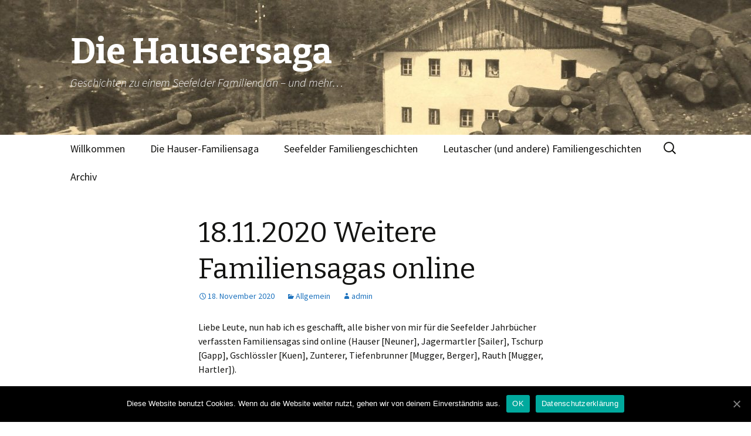

--- FILE ---
content_type: text/html; charset=UTF-8
request_url: http://www.hausersaga.at/18-11-2020-weitere-familiensagas-online/
body_size: 8924
content:
<!DOCTYPE html>
<!--[if IE 7]>
<html class="ie ie7" lang="de-DE">
<![endif]-->
<!--[if IE 8]>
<html class="ie ie8" lang="de-DE">
<![endif]-->
<!--[if !(IE 7) & !(IE 8)]><!-->
<html lang="de-DE">
<!--<![endif]-->
<head>
	<meta charset="UTF-8">
	<meta name="viewport" content="width=device-width">
	<title>18.11.2020 Weitere Familiensagas online | Die Hausersaga</title>
	<link rel="profile" href="http://gmpg.org/xfn/11">
	<link rel="pingback" href="http://www.hausersaga.at/xmlrpc.php">
	<!--[if lt IE 9]>
	<script src="http://www.hausersaga.at/wp-content/themes/twentythirteen/js/html5.js"></script>
	<![endif]-->
	<link rel='dns-prefetch' href='//fonts.googleapis.com' />
<link rel='dns-prefetch' href='//s.w.org' />
<link href='https://fonts.gstatic.com' crossorigin rel='preconnect' />
<link rel="alternate" type="application/rss+xml" title="Die Hausersaga &raquo; Feed" href="http://www.hausersaga.at/feed/" />
<link rel="alternate" type="application/rss+xml" title="Die Hausersaga &raquo; Kommentar-Feed" href="http://www.hausersaga.at/comments/feed/" />
<link rel="alternate" type="application/rss+xml" title="Die Hausersaga &raquo; 18.11.2020 Weitere Familiensagas online Kommentar-Feed" href="http://www.hausersaga.at/18-11-2020-weitere-familiensagas-online/feed/" />
<!-- This site uses the Google Analytics by MonsterInsights plugin v7.12.3 - Using Analytics tracking - https://www.monsterinsights.com/ -->
<script type="text/javascript" data-cfasync="false">
    (window.gaDevIds=window.gaDevIds||[]).push("dZGIzZG");
	var mi_version         = '7.12.3';
	var mi_track_user      = true;
	var mi_no_track_reason = '';
	
	var disableStr = 'ga-disable-UA-109563385-1';

	/* Function to detect opted out users */
	function __gaTrackerIsOptedOut() {
		return document.cookie.indexOf(disableStr + '=true') > -1;
	}

	/* Disable tracking if the opt-out cookie exists. */
	if ( __gaTrackerIsOptedOut() ) {
		window[disableStr] = true;
	}

	/* Opt-out function */
	function __gaTrackerOptout() {
	  document.cookie = disableStr + '=true; expires=Thu, 31 Dec 2099 23:59:59 UTC; path=/';
	  window[disableStr] = true;
	}

	if ( 'undefined' === typeof gaOptout ) {
		function gaOptout() {
			__gaTrackerOptout();
		}
	}
	
	if ( mi_track_user ) {
		(function(i,s,o,g,r,a,m){i['GoogleAnalyticsObject']=r;i[r]=i[r]||function(){
			(i[r].q=i[r].q||[]).push(arguments)},i[r].l=1*new Date();a=s.createElement(o),
			m=s.getElementsByTagName(o)[0];a.async=1;a.src=g;m.parentNode.insertBefore(a,m)
		})(window,document,'script','//www.google-analytics.com/analytics.js','__gaTracker');

		__gaTracker('create', 'UA-109563385-1', 'auto');
		__gaTracker('set', 'forceSSL', true);
		__gaTracker('require', 'displayfeatures');
		__gaTracker('send','pageview');
	} else {
		console.log( "" );
		(function() {
			/* https://developers.google.com/analytics/devguides/collection/analyticsjs/ */
			var noopfn = function() {
				return null;
			};
			var noopnullfn = function() {
				return null;
			};
			var Tracker = function() {
				return null;
			};
			var p = Tracker.prototype;
			p.get = noopfn;
			p.set = noopfn;
			p.send = noopfn;
			var __gaTracker = function() {
				var len = arguments.length;
				if ( len === 0 ) {
					return;
				}
				var f = arguments[len-1];
				if ( typeof f !== 'object' || f === null || typeof f.hitCallback !== 'function' ) {
					console.log( 'Not running function __gaTracker(' + arguments[0] + " ....) because you are not being tracked. " + mi_no_track_reason );
					return;
				}
				try {
					f.hitCallback();
				} catch (ex) {

				}
			};
			__gaTracker.create = function() {
				return new Tracker();
			};
			__gaTracker.getByName = noopnullfn;
			__gaTracker.getAll = function() {
				return [];
			};
			__gaTracker.remove = noopfn;
			window['__gaTracker'] = __gaTracker;
					})();
		}
</script>
<!-- / Google Analytics by MonsterInsights -->
		<script type="text/javascript">
			window._wpemojiSettings = {"baseUrl":"https:\/\/s.w.org\/images\/core\/emoji\/11.2.0\/72x72\/","ext":".png","svgUrl":"https:\/\/s.w.org\/images\/core\/emoji\/11.2.0\/svg\/","svgExt":".svg","source":{"concatemoji":"http:\/\/www.hausersaga.at\/wp-includes\/js\/wp-emoji-release.min.js?ver=5.1.16"}};
			!function(e,a,t){var n,r,o,i=a.createElement("canvas"),p=i.getContext&&i.getContext("2d");function s(e,t){var a=String.fromCharCode;p.clearRect(0,0,i.width,i.height),p.fillText(a.apply(this,e),0,0);e=i.toDataURL();return p.clearRect(0,0,i.width,i.height),p.fillText(a.apply(this,t),0,0),e===i.toDataURL()}function c(e){var t=a.createElement("script");t.src=e,t.defer=t.type="text/javascript",a.getElementsByTagName("head")[0].appendChild(t)}for(o=Array("flag","emoji"),t.supports={everything:!0,everythingExceptFlag:!0},r=0;r<o.length;r++)t.supports[o[r]]=function(e){if(!p||!p.fillText)return!1;switch(p.textBaseline="top",p.font="600 32px Arial",e){case"flag":return s([55356,56826,55356,56819],[55356,56826,8203,55356,56819])?!1:!s([55356,57332,56128,56423,56128,56418,56128,56421,56128,56430,56128,56423,56128,56447],[55356,57332,8203,56128,56423,8203,56128,56418,8203,56128,56421,8203,56128,56430,8203,56128,56423,8203,56128,56447]);case"emoji":return!s([55358,56760,9792,65039],[55358,56760,8203,9792,65039])}return!1}(o[r]),t.supports.everything=t.supports.everything&&t.supports[o[r]],"flag"!==o[r]&&(t.supports.everythingExceptFlag=t.supports.everythingExceptFlag&&t.supports[o[r]]);t.supports.everythingExceptFlag=t.supports.everythingExceptFlag&&!t.supports.flag,t.DOMReady=!1,t.readyCallback=function(){t.DOMReady=!0},t.supports.everything||(n=function(){t.readyCallback()},a.addEventListener?(a.addEventListener("DOMContentLoaded",n,!1),e.addEventListener("load",n,!1)):(e.attachEvent("onload",n),a.attachEvent("onreadystatechange",function(){"complete"===a.readyState&&t.readyCallback()})),(n=t.source||{}).concatemoji?c(n.concatemoji):n.wpemoji&&n.twemoji&&(c(n.twemoji),c(n.wpemoji)))}(window,document,window._wpemojiSettings);
		</script>
		<style type="text/css">
img.wp-smiley,
img.emoji {
	display: inline !important;
	border: none !important;
	box-shadow: none !important;
	height: 1em !important;
	width: 1em !important;
	margin: 0 .07em !important;
	vertical-align: -0.1em !important;
	background: none !important;
	padding: 0 !important;
}
</style>
	<link rel='stylesheet' id='ft-style-css'  href='http://www.hausersaga.at/wp-content/plugins/wp-family-tree/styles.css?ver=5.1.16' type='text/css' media='all' />
<link rel='stylesheet' id='wp-block-library-css'  href='http://www.hausersaga.at/wp-includes/css/dist/block-library/style.min.css?ver=5.1.16' type='text/css' media='all' />
<link rel='stylesheet' id='cookie-notice-front-css'  href='http://www.hausersaga.at/wp-content/plugins/cookie-notice/css/front.min.css?ver=5.1.16' type='text/css' media='all' />
<link rel='stylesheet' id='default-icon-styles-css'  href='http://www.hausersaga.at/wp-content/plugins/svg-vector-icon-plugin/public/../admin/css/wordpress-svg-icon-plugin-style.min.css?ver=5.1.16' type='text/css' media='all' />
<link rel='stylesheet' id='toc-screen-css'  href='http://www.hausersaga.at/wp-content/plugins/table-of-contents-plus/screen.min.css?ver=2002' type='text/css' media='all' />
<link rel='stylesheet' id='twentythirteen-fonts-css'  href='https://fonts.googleapis.com/css?family=Source+Sans+Pro%3A300%2C400%2C700%2C300italic%2C400italic%2C700italic%7CBitter%3A400%2C700&#038;subset=latin%2Clatin-ext' type='text/css' media='all' />
<link rel='stylesheet' id='genericons-css'  href='http://www.hausersaga.at/wp-content/themes/twentythirteen/genericons/genericons.css?ver=3.03' type='text/css' media='all' />
<link rel='stylesheet' id='twentythirteen-style-css'  href='http://www.hausersaga.at/wp-content/themes/twentythirteen/style.css?ver=2013-07-18' type='text/css' media='all' />
<!--[if lt IE 9]>
<link rel='stylesheet' id='twentythirteen-ie-css'  href='http://www.hausersaga.at/wp-content/themes/twentythirteen/css/ie.css?ver=2013-07-18' type='text/css' media='all' />
<![endif]-->
<link rel='stylesheet' id='material-design-icon-styles-css'  href='http://www.hausersaga.at/wp-content/plugins/material-design-icons/bower_components/mdi/css/materialdesignicons.min.css?ver=0.0.5' type='text/css' media='all' />
<link rel='stylesheet' id='material-design-icon-styles-admin-css'  href='http://www.hausersaga.at/wp-content/plugins/material-design-icons/css/admin-styles.css?ver=0.0.5' type='text/css' media='all' />
<link rel='stylesheet' id='material-design-icon-styles-size-css'  href='http://www.hausersaga.at/wp-content/plugins/material-design-icons/css/size-styles.css?ver=0.0.5' type='text/css' media='all' />
<link rel='stylesheet' id='fancybox-css'  href='http://www.hausersaga.at/wp-content/plugins/easy-fancybox/css/jquery.fancybox.min.css?ver=1.3.24' type='text/css' media='screen' />
<link rel='stylesheet' id='sccss_style-css'  href='http://www.hausersaga.at?sccss=1&#038;ver=5.1.16' type='text/css' media='all' />
<script type='text/javascript' src='http://www.hausersaga.at/wp-includes/js/jquery/jquery.js?ver=1.12.4'></script>
<script type='text/javascript' src='http://www.hausersaga.at/wp-includes/js/jquery/jquery-migrate.min.js?ver=1.4.1'></script>
<script type='text/javascript' src='http://www.hausersaga.at/wp-content/plugins/wp-family-tree/raphael.js?ver=5.1.16'></script>
<script type='text/javascript' src='http://www.hausersaga.at/wp-content/plugins/wp-family-tree/familytree.js?ver=5.1.16'></script>
<script type='text/javascript' src='http://www.hausersaga.at/wp-content/plugins/wp-family-tree/dragobject.js?ver=5.1.16'></script>
<script type='text/javascript' src='http://www.hausersaga.at/wp-content/plugins/wp-family-tree/onload.js?ver=5.1.16'></script>
<script type='text/javascript'>
/* <![CDATA[ */
var monsterinsights_frontend = {"js_events_tracking":"true","download_extensions":"doc,pdf,ppt,zip,xls,docx,pptx,xlsx","inbound_paths":"[]","home_url":"http:\/\/www.hausersaga.at","hash_tracking":"false"};
/* ]]> */
</script>
<script type='text/javascript' src='http://www.hausersaga.at/wp-content/plugins/google-analytics-for-wordpress/assets/js/frontend.min.js?ver=7.12.3'></script>
<script type='text/javascript'>
/* <![CDATA[ */
var cnArgs = {"ajaxUrl":"http:\/\/www.hausersaga.at\/wp-admin\/admin-ajax.php","nonce":"394fdefd79","hideEffect":"fade","position":"bottom","onScroll":"0","onScrollOffset":"100","onClick":"0","cookieName":"cookie_notice_accepted","cookieTime":"2592000","cookieTimeRejected":"2592000","cookiePath":"\/","cookieDomain":"","redirection":"0","cache":"0","refuse":"0","revokeCookies":"0","revokeCookiesOpt":"automatic","secure":"0","coronabarActive":"0"};
/* ]]> */
</script>
<script type='text/javascript' src='http://www.hausersaga.at/wp-content/plugins/cookie-notice/js/front.min.js?ver=1.3.2'></script>
<script type='text/javascript'>
/* <![CDATA[ */
var photocrati_ajax = {"url":"http:\/\/www.hausersaga.at\/index.php?photocrati_ajax=1","wp_home_url":"http:\/\/www.hausersaga.at","wp_site_url":"http:\/\/www.hausersaga.at","wp_root_url":"http:\/\/www.hausersaga.at","wp_plugins_url":"http:\/\/www.hausersaga.at\/wp-content\/plugins","wp_content_url":"http:\/\/www.hausersaga.at\/wp-content","wp_includes_url":"http:\/\/www.hausersaga.at\/wp-includes\/","ngg_param_slug":"nggallery"};
/* ]]> */
</script>
<script type='text/javascript' src='http://www.hausersaga.at/wp-content/plugins/nextgen-gallery/products/photocrati_nextgen/modules/ajax/static/ajax.min.js?ver=3.3.5'></script>
<link rel='https://api.w.org/' href='http://www.hausersaga.at/wp-json/' />
<link rel="EditURI" type="application/rsd+xml" title="RSD" href="http://www.hausersaga.at/xmlrpc.php?rsd" />
<link rel="wlwmanifest" type="application/wlwmanifest+xml" href="http://www.hausersaga.at/wp-includes/wlwmanifest.xml" /> 
<link rel='prev' title='15.10.2020:  Zuwachs auf der Homepage' href='http://www.hausersaga.at/zuwachs-auf-der-homepage/' />
<link rel='next' title='20.9.2021 Spackler-Saga' href='http://www.hausersaga.at/20-9-2021-spackler-saga/' />
<meta name="generator" content="WordPress 5.1.16" />
<link rel="canonical" href="http://www.hausersaga.at/18-11-2020-weitere-familiensagas-online/" />
<link rel='shortlink' href='http://www.hausersaga.at/?p=3433' />
<link rel="alternate" type="application/json+oembed" href="http://www.hausersaga.at/wp-json/oembed/1.0/embed?url=http%3A%2F%2Fwww.hausersaga.at%2F18-11-2020-weitere-familiensagas-online%2F" />
<link rel="alternate" type="text/xml+oembed" href="http://www.hausersaga.at/wp-json/oembed/1.0/embed?url=http%3A%2F%2Fwww.hausersaga.at%2F18-11-2020-weitere-familiensagas-online%2F&#038;format=xml" />
<style type="text/css">div#toc_container {width: 50%;}</style>		<style type="text/css">
						ol.footnotes li {list-style-type:decimal;}
						ol.footnotes{font-size:0.8em; color:#666666;}		</style>
		<!-- <meta name="NextGEN" version="3.3.5" /> -->
	<style type="text/css" id="twentythirteen-header-css">
		.site-header {
		background: url(http://www.hausersaga.at/wp-content/uploads/2017/11/cropped-Beim_Hauser_1930.jpg) no-repeat scroll top;
		background-size: 1600px auto;
	}
	@media (max-width: 767px) {
		.site-header {
			background-size: 768px auto;
		}
	}
	@media (max-width: 359px) {
		.site-header {
			background-size: 360px auto;
		}
	}
			.site-title,
		.site-description {
			color: #ffffff;
		}
		</style>
	
<!-- Styles cached and displayed inline for speed. Generated by http://stylesplugin.com -->
<style type="text/css" id="styles-plugin-css">
.styles #page .site-title{color:#fff!important}.styles .site-description{font-size:20px;color:#fff!important}.styles .navbar{background-color:#fff}.styles #page .main-navigation li a{font-size:18px}.styles .main-navigation li > a:hover{background-color:#c9c9c9}.styles #page .main-navigation ul.nav-menu > li.current-menu-item > a{color:#1e73be}.styles #page .main-navigation ul ul a{font-size:18px}.styles .main-navigation li li a{background-color:#535f66}.styles .site-footer .sidebar-container{background-color:#070707}.styles #secondary aside a{color:#1e73be}.styles #tertiary aside a{color:#1e73be}.styles #page .entry-content a,.styles #commentform a{color:#1e73be}.styles #page .entry-meta a{color:#1e73be}.styles #respond input#submit{background:#1e73be url();border-color:#fff}.styles #page .site-info a{color:#f7f7f7}
</style>
</head>

<body class="post-template-default single single-post postid-3433 single-format-standard cookies-not-set styles">
	<div id="page" class="hfeed site">
		<header id="masthead" class="site-header" role="banner">
			<a class="home-link" href="http://www.hausersaga.at/" title="Die Hausersaga" rel="home">
				<h1 class="site-title">Die Hausersaga</h1>
				<h2 class="site-description">Geschichten zu einem Seefelder Familienclan &#8211; und mehr&#8230;</h2>
			</a>

			<div id="navbar" class="navbar">
				<nav id="site-navigation" class="navigation main-navigation" role="navigation">
					<button class="menu-toggle">Menü</button>
					<a class="screen-reader-text skip-link" href="#content" title="Springe zum Inhalt">Springe zum Inhalt</a>
					<div class="menu-menu-1-container"><ul id="primary-menu" class="nav-menu"><li id="menu-item-16" class="menu-item menu-item-type-post_type menu-item-object-page menu-item-home menu-item-has-children menu-item-16"><a href="http://www.hausersaga.at/">Willkommen</a>
<ul class="sub-menu">
	<li id="menu-item-469" class="menu-item menu-item-type-post_type menu-item-object-page menu-item-469"><a href="http://www.hausersaga.at/warum-wir-diese-homepage-machen/">Warum wir diese Homepage betreiben</a></li>
	<li id="menu-item-475" class="menu-item menu-item-type-post_type menu-item-object-page menu-item-475"><a href="http://www.hausersaga.at/was-uns-wichtig-ist/">Was uns wichtig ist</a></li>
	<li id="menu-item-479" class="menu-item menu-item-type-post_type menu-item-object-page menu-item-479"><a href="http://www.hausersaga.at/wir-brauchen-deineihre-unterstuetzung/">Wir brauchen deine/Ihre Unterstützung</a></li>
	<li id="menu-item-483" class="menu-item menu-item-type-post_type menu-item-object-page menu-item-483"><a href="http://www.hausersaga.at/rechtliche-hinweise/">Rechtliche Hinweise</a></li>
</ul>
</li>
<li id="menu-item-3862" class="menu-item menu-item-type-post_type menu-item-object-page menu-item-has-children menu-item-3862"><a href="http://www.hausersaga.at/die-hauser-familiensaga/">Die Hauser-Familiensaga</a>
<ul class="sub-menu">
	<li id="menu-item-2481" class="menu-item menu-item-type-post_type menu-item-object-page menu-item-2481"><a href="http://www.hausersaga.at/die-hausersaga/">Die Hausersaga</a></li>
	<li id="menu-item-72" class="menu-item menu-item-type-post_type menu-item-object-page menu-item-72"><a href="http://www.hausersaga.at/stammbaum/">Stammliste</a></li>
	<li id="menu-item-1322" class="menu-item menu-item-type-post_type menu-item-object-page menu-item-1322"><a href="http://www.hausersaga.at/hausersaga-intern/">Hausersaga intern</a></li>
</ul>
</li>
<li id="menu-item-243" class="menu-item menu-item-type-post_type menu-item-object-page menu-item-has-children menu-item-243"><a href="http://www.hausersaga.at/familiengeschichten/">Seefelder Familiengeschichten</a>
<ul class="sub-menu">
	<li id="menu-item-3037" class="menu-item menu-item-type-post_type menu-item-object-page menu-item-3037"><a href="http://www.hausersaga.at/die-tschurpen-saga/">Die Seefelder Gapp, oder &#8222;Die Tschurpen Saga&#8220;</a></li>
	<li id="menu-item-2655" class="menu-item menu-item-type-post_type menu-item-object-page menu-item-2655"><a href="http://www.hausersaga.at/die-gschloessler-saga/">Die Seefelder Kuen, die &#8222;Gschlössler-Saga&#8220;</a></li>
	<li id="menu-item-3033" class="menu-item menu-item-type-post_type menu-item-object-page menu-item-3033"><a href="http://www.hausersaga.at/die-seefelder-rauth/">Die Seefelder Rauth &#8211; Die &#8222;Rauth-Saga&#8220;</a></li>
	<li id="menu-item-3423" class="menu-item menu-item-type-post_type menu-item-object-page menu-item-3423"><a href="http://www.hausersaga.at/die-seefelder-sailer-teil1-die-jagermartler/">Die Seefelder Sailer &#8211; Teil 1: Die &#8222;Jagermartler&#8220;</a></li>
	<li id="menu-item-3200" class="menu-item menu-item-type-post_type menu-item-object-page menu-item-3200"><a href="http://www.hausersaga.at/die-seefelder-tiefenbrunner/">Die Seefelder Tiefenbrunner &#8211; Die &#8222;Tiefenbrunner-Saga&#8220;</a></li>
	<li id="menu-item-275" class="menu-item menu-item-type-post_type menu-item-object-page menu-item-275"><a href="http://www.hausersaga.at/die-zunterer-saga-2/">Die Seefelder Zunterer – Die „Zunterer-Saga“</a></li>
</ul>
</li>
<li id="menu-item-3879" class="menu-item menu-item-type-post_type menu-item-object-page menu-item-has-children menu-item-3879"><a href="http://www.hausersaga.at/leutascher-familiengeschichten/">Leutascher (und andere) Familiengeschichten</a>
<ul class="sub-menu">
	<li id="menu-item-3880" class="menu-item menu-item-type-post_type menu-item-object-page menu-item-3880"><a href="http://www.hausersaga.at/3427-2/">Die Kluckner in Brand/Telfs</a></li>
	<li id="menu-item-4354" class="menu-item menu-item-type-post_type menu-item-object-page menu-item-4354"><a href="http://www.hausersaga.at/die-leutascher-spackler/">Die Leutascher Spackler &#8211; Die &#8222;Spackler-Saga&#8220; Teil 1</a></li>
</ul>
</li>
<li id="menu-item-1316" class="menu-item menu-item-type-post_type menu-item-object-page menu-item-has-children menu-item-1316"><a href="http://www.hausersaga.at/seefeld-archiv/">Archiv</a>
<ul class="sub-menu">
	<li id="menu-item-570" class="menu-item menu-item-type-post_type menu-item-object-page menu-item-570"><a href="http://www.hausersaga.at/565-2/">Geschichtstafel Seefeld</a></li>
	<li id="menu-item-764" class="menu-item menu-item-type-post_type menu-item-object-page menu-item-764"><a href="http://www.hausersaga.at/seefelds-anfaenge/">Seefelds Anfänge</a></li>
	<li id="menu-item-268" class="menu-item menu-item-type-post_type menu-item-object-page menu-item-268"><a href="http://www.hausersaga.at/565-2/der-familienname-neuner/">&#8222;Neuner&#8220; und  &#8222;Hauser&#8220;</a></li>
</ul>
</li>
</ul></div>					<form role="search" method="get" class="search-form" action="http://www.hausersaga.at/">
				<label>
					<span class="screen-reader-text">Suche nach:</span>
					<input type="search" class="search-field" placeholder="Suche &hellip;" value="" name="s" />
				</label>
				<input type="submit" class="search-submit" value="Suche" />
			</form>				</nav><!-- #site-navigation -->
			</div><!-- #navbar -->
		</header><!-- #masthead -->

		<div id="main" class="site-main">

	<div id="primary" class="content-area">
		<div id="content" class="site-content" role="main">

						
				
<article id="post-3433" class="post-3433 post type-post status-publish format-standard hentry category-allgemein">
	<header class="entry-header">
		
				<h1 class="entry-title">18.11.2020 Weitere Familiensagas online</h1>
		
		<div class="entry-meta">
			<span class="date"><a href="http://www.hausersaga.at/18-11-2020-weitere-familiensagas-online/" title="Permanentlink zu 18.11.2020 Weitere Familiensagas online" rel="bookmark"><time class="entry-date" datetime="2020-11-18T12:42:33+02:00">18. November 2020</time></a></span><span class="categories-links"><a href="http://www.hausersaga.at/category/allgemein/" rel="category tag">Allgemein</a></span><span class="author vcard"><a class="url fn n" href="http://www.hausersaga.at/author/admin/" title="Zeige alle Artikel von admin" rel="author">admin</a></span>					</div><!-- .entry-meta -->
	</header><!-- .entry-header -->

		<div class="entry-content">
		<p>Liebe Leute, nun hab ich es geschafft, alle bisher von mir für die Seefelder Jahrbücher verfassten Familiensagas sind online (Hauser [Neuner], Jagermartler [Sailer], Tschurp [Gapp], Gschlössler [Kuen], Zunterer, Tiefenbrunner [Mugger, Berger], Rauth [Mugger, Hartler]).</p>
<p>Ich habe sie überarbeitet, dankbar eingelangte Korrekturen und Ergänzungen eingearbeitet, neue &#8222;Forschungsergebnisse&#8220; hinzugefügt.</p>
<p>Viel Spaß beim Schmökern, Kopieren, Herunterladen, Ergänzen&#8230; Wenn Ihr Neuigkeiten zu euren Familien habt, lasst uns bitte alle daran teilhaben. Danke!</p>
<p>Hans</p>
	</div><!-- .entry-content -->
	
	<footer class="entry-meta">
		
			</footer><!-- .entry-meta -->
</article><!-- #post -->
						<nav class="navigation post-navigation" role="navigation">
		<h1 class="screen-reader-text">Beitrags-Navigation</h1>
		<div class="nav-links">

			<a href="http://www.hausersaga.at/zuwachs-auf-der-homepage/" rel="prev"><span class="meta-nav">&larr;</span> 15.10.2020:  Zuwachs auf der Homepage</a>			<a href="http://www.hausersaga.at/20-9-2021-spackler-saga/" rel="next">20.9.2021 Spackler-Saga <span class="meta-nav">&rarr;</span></a>
		</div><!-- .nav-links -->
	</nav><!-- .navigation -->
					
<div id="comments" class="comments-area">

			<h2 class="comments-title">
			Ein Gedanke zu &#8222;<span>18.11.2020 Weitere Familiensagas online</span>&#8220;		</h2>

		<ol class="comment-list">
					<li id="comment-147379" class="trackback even thread-even depth-1">
			<div class="comment-body">
				Pingback: <a href='https://cleoclindamycin.com/' rel='external nofollow' class='url'>clindamicina fluconazol ovulos</a> 			</div>
		</li><!-- #comment-## -->
		</ol><!-- .comment-list -->

		
				<p class="no-comments">Kommentare sind geschlossen.</p>
		
	
	
</div><!-- #comments -->

			
		</div><!-- #content -->
	</div><!-- #primary -->


		</div><!-- #main -->
		<footer id="colophon" class="site-footer" role="contentinfo">
				<div id="secondary" class="sidebar-container" role="complementary">
		<div class="widget-area">
			<aside id="nav_menu-4" class="widget widget_nav_menu"><div class="menu-menue-3-container"><ul id="menu-menue-3" class="menu"><li id="menu-item-1356" class="menu-item menu-item-type-post_type menu-item-object-page current_page_parent menu-item-1356"><a href="http://www.hausersaga.at/aktuelles/">Aktuelles &#8211; Der Hausersaga Blog</a></li>
<li id="menu-item-1352" class="menu-item menu-item-type-post_type menu-item-object-page menu-item-1352"><a href="http://www.hausersaga.at/kontakt/">Kontakt</a></li>
<li id="menu-item-1351" class="menu-item menu-item-type-post_type menu-item-object-page menu-item-1351"><a href="http://www.hausersaga.at/links/">Links</a></li>
<li id="menu-item-1357" class="menu-item menu-item-type-post_type menu-item-object-page menu-item-1357"><a href="http://www.hausersaga.at/impressum/">Impressum</a></li>
</ul></div></aside>		</div><!-- .widget-area -->
	</div><!-- #secondary -->

			<div class="site-info">
												<a href="https://de.wordpress.org/" class="imprint">
					Stolz präsentiert von WordPress				</a>
			</div><!-- .site-info -->
		</footer><!-- #colophon -->
	</div><!-- #page -->

	<!-- ngg_resource_manager_marker --><script type='text/javascript' src='http://www.hausersaga.at/wp-content/plugins/table-of-contents-plus/front.min.js?ver=2002'></script>
<script type='text/javascript'>
/* <![CDATA[ */

var nextgen_lightbox_settings = {"static_path":"http:\/\/www.hausersaga.at\/wp-content\/plugins\/nextgen-gallery\/products\/photocrati_nextgen\/modules\/lightbox\/static\/{placeholder}","context":""};
/* ]]> */
</script>
<script type='text/javascript' src='http://www.hausersaga.at/wp-content/plugins/nextgen-gallery/products/photocrati_nextgen/modules/nextgen_gallery_display/static/common.js?ver=3.3.5'></script>
<script type='text/javascript' src='http://www.hausersaga.at/wp-content/plugins/nextgen-gallery/products/photocrati_nextgen/modules/lightbox/static/lightbox_context.js?ver=3.3.5'></script>
<script type='text/javascript' src='http://www.hausersaga.at/wp-includes/js/imagesloaded.min.js?ver=3.2.0'></script>
<script type='text/javascript' src='http://www.hausersaga.at/wp-includes/js/masonry.min.js?ver=3.3.2'></script>
<script type='text/javascript' src='http://www.hausersaga.at/wp-includes/js/jquery/jquery.masonry.min.js?ver=3.1.2b'></script>
<script type='text/javascript' src='http://www.hausersaga.at/wp-content/themes/twentythirteen/js/functions.js?ver=20160717'></script>
<script type='text/javascript' src='http://www.hausersaga.at/wp-content/plugins/easy-fancybox/js/jquery.fancybox.min.js?ver=1.3.24'></script>
<script type='text/javascript'>
var fb_timeout, fb_opts={'overlayShow':true,'hideOnOverlayClick':true,'showCloseButton':true,'margin':20,'centerOnScroll':true,'enableEscapeButton':true,'autoScale':true };
if(typeof easy_fancybox_handler==='undefined'){
var easy_fancybox_handler=function(){
jQuery('.nofancybox,a.wp-block-file__button,a.pin-it-button,a[href*="pinterest.com/pin/create"],a[href*="facebook.com/share"],a[href*="twitter.com/share"]').addClass('nolightbox');
/* IMG */
var fb_IMG_select='a[href*=".jpg"]:not(.nolightbox,li.nolightbox>a),area[href*=".jpg"]:not(.nolightbox),a[href*=".jpeg"]:not(.nolightbox,li.nolightbox>a),area[href*=".jpeg"]:not(.nolightbox),a[href*=".png"]:not(.nolightbox,li.nolightbox>a),area[href*=".png"]:not(.nolightbox),a[href*=".webp"]:not(.nolightbox,li.nolightbox>a),area[href*=".webp"]:not(.nolightbox)';
jQuery(fb_IMG_select).addClass('fancybox image');
var fb_IMG_sections=jQuery('.gallery,.wp-block-gallery,.tiled-gallery,.wp-block-jetpack-tiled-gallery');
fb_IMG_sections.each(function(){jQuery(this).find(fb_IMG_select).attr('rel','gallery-'+fb_IMG_sections.index(this));});
jQuery('a.fancybox,area.fancybox,li.fancybox a').each(function(){jQuery(this).fancybox(jQuery.extend({},fb_opts,{'transitionIn':'elastic','easingIn':'easeOutBack','transitionOut':'elastic','easingOut':'easeInBack','opacity':false,'hideOnContentClick':false,'titleShow':true,'titlePosition':'over','titleFromAlt':true,'showNavArrows':true,'enableKeyboardNav':true,'cyclic':false}))});
/* PDF */
jQuery('a[href*=".pdf"],area[href*=".pdf"],a[href*=".PDF"],area[href*=".PDF"]').not('.nolightbox,li.nolightbox>a').addClass('fancybox-pdf');
jQuery('a.fancybox-pdf,area.fancybox-pdf,li.fancybox-pdf a').each(function(){jQuery(this).fancybox(jQuery.extend({},fb_opts,{'type':'iframe','width':'90%','height':'90%','padding':10,'titleShow':false,'titlePosition':'float','titleFromAlt':true,'autoDimensions':false,'scrolling':'no'}))});
/* YouTube */
jQuery('a[href*="youtu.be/"],area[href*="youtu.be/"],a[href*="youtube.com/"],area[href*="youtube.com/"]').filter(function(){return this.href.match(/\/(?:youtu\.be|watch\?|embed\/)/);}).not('.nolightbox,li.nolightbox>a').addClass('fancybox-youtube');
jQuery('a.fancybox-youtube,area.fancybox-youtube,li.fancybox-youtube a').each(function(){jQuery(this).fancybox(jQuery.extend({},fb_opts,{'type':'iframe','width':640,'height':360,'keepRatio':1,'titleShow':false,'titlePosition':'float','titleFromAlt':true,'onStart':function(a,i,o){var splitOn=a[i].href.indexOf("?");var urlParms=(splitOn>-1)?a[i].href.substring(splitOn):"";o.allowfullscreen=(urlParms.indexOf("fs=0")>-1)?false:true;o.href=a[i].href.replace(/https?:\/\/(?:www\.)?youtu(?:\.be\/([^\?]+)\??|be\.com\/watch\?(.*(?=v=))v=([^&]+))(.*)/gi,"https://www.youtube.com/embed/$1$3?$2$4&autoplay=1");}}))});};
jQuery('a.fancybox-close').on('click',function(e){e.preventDefault();jQuery.fancybox.close()});
};
var easy_fancybox_auto=function(){setTimeout(function(){jQuery('#fancybox-auto').trigger('click')},1000);};
jQuery(easy_fancybox_handler);jQuery(document).on('post-load',easy_fancybox_handler);
jQuery(easy_fancybox_auto);
</script>
<script type='text/javascript' src='http://www.hausersaga.at/wp-content/plugins/easy-fancybox/js/jquery.easing.min.js?ver=1.4.1'></script>
<script type='text/javascript' src='http://www.hausersaga.at/wp-content/plugins/easy-fancybox/js/jquery.mousewheel.min.js?ver=3.1.13'></script>
<script type='text/javascript' src='http://www.hausersaga.at/wp-includes/js/wp-embed.min.js?ver=5.1.16'></script>

		<!-- Cookie Notice plugin v1.3.2 by Digital Factory https://dfactory.eu/ -->
		<div id="cookie-notice" role="banner" class="cookie-notice-hidden cookie-revoke-hidden cn-position-bottom" aria-label="Cookie Notice" style="background-color: rgba(0,0,0,1);"><div class="cookie-notice-container" style="color: #fff;"><span id="cn-notice-text" class="cn-text-container">Diese Website benutzt Cookies. Wenn du die Website weiter nutzt, gehen wir von deinem Einverständnis aus.</span><span id="cn-notice-buttons" class="cn-buttons-container"><a href="#" id="cn-accept-cookie" data-cookie-set="accept" class="cn-set-cookie cn-button bootstrap" aria-label="OK">OK</a><a href="http://www.hausersaga.at/rechtliche-hinweise/" target="_blank" id="cn-more-info" class="cn-more-info cn-button bootstrap" aria-label="Datenschutzerklärung">Datenschutzerklärung</a></span><a href="javascript:void(0);" id="cn-close-notice" data-cookie-set="accept" class="cn-close-icon" aria-label="OK"></a></div>
			
		</div>
		<!-- / Cookie Notice plugin --></body>
</html>


--- FILE ---
content_type: application/javascript
request_url: http://www.hausersaga.at/wp-content/plugins/wp-family-tree/familytree.js?ver=5.1.16
body_size: 8990
content:
/**
 * 
 * Author: Sunil Shah
 * (c) Copyright 2010, 2011 Sunil Shah
 * (c) Copyright 2010, 2011 Esscotti Ltd
 * 
 */
(function () {
	
	function Rect() {
		this.x = 0;
		this.y = 0;
		this.width = -1;
		this.height = -1;
	};
	
	var m_vAllNodes = new Array();

//	var canvasbgcol = "#55c";
//	var nodeoutlinecol = "#ff0";
//	var nodefillcol	= "#0ff";
//	var nodefillopacity = .4;
//	var nodetextcolour = "#000";

//	var BOX_LINE_Y_SIZE		= 100;

	
	var	m_iFontLineHeight 	= 0,
		m_iFontLineDescent 	= 0,
		m_yLine				= 0,
		m_iInterBoxSpace 	= 10,
		m_iBoxBufferSpace 	= 2,
		m_iNodeRounding		= 4,
		m_iTallestBoxSize	= 0,
		m_iToolbarYPad		= 15,
		m_iMinBoxWidth		= 40,
		m_iToolbarXPos		= 0,
		m_iToolbarYPos		= 0,
		m_bCornered			= false,
		BOX_Y_DELTA			= 40,
		iMaxHoverPicHeight	= 150,
		iMaxHoverPicWidth	= 150,
		aCurrentHoverPic	= null,
		aFamilyTreeElement 	= null,
		sUnknownGenderLetter= null;
	

	var bOneNamePerLine 		= true,
		bOnlyFirstName 			= false,
		bBirthAndDeathDates 	= true,
		bConcealLivingDates 	= true,
//		bDeath 					= true,
		bShowSpouse 			= true,
		bShowOneSpouse			= false,
		bVerticalSpouses		= false,
		bMaidenName 			= true,
		bShowGender				= true,
		bDiagonalConnections	= false,
		bRefocusOnClick			= false,
		bShowToolbar			= true;

	var m_Canvas,
		m_CanvasRect;
	
	var iCanvasWidth = 100,
		iCanvasHeight = 100;
	
	this.familytreemain = function() {
		aFamilyTreeElement = document.getElementById("familytree");
		if (!aFamilyTreeElement) {
			return;
		}
		m_Canvas 	=  Raphael("familytree", iCanvasWidth, iCanvasHeight);
        m_Canvas.clear();
		m_CanvasRect = m_Canvas.rect(0, 0, iCanvasWidth, iCanvasHeight, 10).attr({fill: canvasbgcol, stroke: "none"}).toBack();

        text_sStartName = document.getElementById("focusperson");
//        text_sStartName.onkeydown = onKeyDown_Name; 
        hoverpic = document.getElementById("hoverimage");
//        testdiv = document.getElementById("sunilsdiv1");
        
        createTreeFromArray(tree_txt);
        loadImages();
        loadDivs();
        loadShortInfo();
        loadLongInfo();
        redrawTree();
	};

	this.redrawTree = function() {
		text_sStartName.value = text_sStartName.value.replace("\n", "");
		text_sStartName.value = text_sStartName.value.replace("\n", "");
		var sPerson = text_sStartName.value;
		var n = find(sPerson);		// Node n
		if (n == null) {
//			alert("Sorry, \'"+sPerson + "\' is not part of the tree");
			return;
		}
		iCanvasWidth = 100;
		iCanvasHeight = 100;
        m_Canvas.clear();
        freeNodesAllocatedTexts();
        resetObjectStates();
		m_CanvasRect = m_Canvas.rect(0, 0, iCanvasWidth, iCanvasHeight, 10).attr({fill: canvasbgcol, stroke: "none"}).toBack();
        printTreeFromNode(sPerson);
	};

	function Node(sID) {
		var m_sFTID			= sID,
			m_sName			= "?",
			m_sImageURL		= null,
			m_HoverPic		= null,
			m_MyToolbarDiv	= null,
			m_MyThumbnailDiv	= null,
//			m_MyDivRaph		= null,
			m_sShortInfoURL	= null,
			m_sLongInfoURL	= null,
			m_sMaiden		= null,
			m_iBirthYear	= -1,
			m_sGender 		= sUnknownGenderLetter,
//			m_nSpouse	= null,
			m_iMyBranchWidth = 0;
		
		var m_vParents		= new Array(), 		// Guess this will be 0, 1 or 2 nodes only
			m_vChildren		= new Array(),
			m_vSpouses		= new Array();
		var	m_MyRect 		= new Rect(),		// bounding box for this node
			m_BothRect 		= new Rect();		// bounding box for this node + spouse node
		var m_RaphRect,							// Raphael's graphics box on canvas
			m_RaphTexts		= new Array();
		
		var	m_sBirthday		= null;
		var	m_sDeathday		= null;
		
		m_vAllNodes.push(this);		// Java.add()  -->  Javascript.push()		
		
		this.setSpouse = function(sID) {
			var nSpouse = findOrCreate(sID);
			connectSpouses(this, nSpouse);
		};
		
/*		this.setSpouseName = function(sName) {
			var nSpouse = findOrCreateName(sName);
			connectSpouses(this, nSpouse);
		};*/

		this.setMaiden = function(sMaidenName) {
			m_sMaiden = sMaidenName;
		};


/*		this.addChild = function(sChildName) {
			var nChild = findOrCreate(sChildName);
			connectParentChild(this, nChild);
			return nChild;
		}; */
		
		this.addParent = function(sParentID) {
			var nParent = findOrCreate(sParentID);
			connectParentChild(nParent, this);
			return nParent;
		};
		
/*		this.addParentName = function(sParentName) {
			var nParent = findOrCreateName(sParentName);
			connectParentChild(nParent, this);
			return nParent;
		};*/
		
		this.setBirthYear = function(iYear) {
			m_iBirthYear 	= iYear;
		};

		this.setBirthday = function(sDate) {	//"Birthday=19780213"
			m_sBirthday 	= sDate;
		};

		this.setDeathday = function(sDate) {	//"Deathday=19780213"
			m_sDeathday 	= sDate;
		};

		this.getBirthday = function() {	//"Birthday=19780213"
			return m_sBirthday;
		};

		this.getDeathday = function() {	//"Deathday=19780213"
			return m_sDeathday;
		};

		this.setGender = function(sGenderLetter) {
			var tmp = sGenderLetter.toLowerCase();
			if ((tmp != "f") && (tmp != "m")) {
				tmp = sUnknownGenderLetter;
			}
			m_sGender 	= tmp;
		};
				
		this.setImageURL = function(sURL) {
			m_sImageURL 	= sURL;
			m_HoverPic		= new Image();
		};
		
		this.setToolbarDiv = function(sDivName) {
			m_MyToolbarDiv	= document.getElementById(sDivName);
//			m_MyDiv			= new Image();
		};

		this.setThumbnailDiv = function(sDivName) {
			m_MyThumbnailDiv	= document.getElementById(sDivName);
		};
		
		this.setShortInfoURL = function(sURL) {
			m_sShortInfoURL	= sURL;
		};
		
		this.setLongInfoURL = function(sURL) {
			m_sLongInfoURL 	= sURL;
		};
		
		this.getRaphRect = function() {
			return this.m_RaphRect;
		};
		
		this.getRaphTexts = function() {
			return this.m_RaphTexts;
		};
		
		this.setRaphTexts = function(arr) {
			this.m_RaphTexts = arr;
		};
		
		this.getFTID = function() {
			return m_sFTID;
		};
		
		this.setFTID = function(sID) {
			this.m_sFTID = sID;
		};
		
		this.getName = function() {
			return m_sName;
		};
		
		this.setName = function(sName) {
			m_sName = sName;
		};
		
		this.getImageURL = function() {
			return m_sImageURL;
		};
		
		this.getToolbarDiv = function() {
			return m_MyToolbarDiv;
		};

		this.getThumbnailDiv = function() {
			return m_MyThumbnailDiv;
		};

		this.getImage = function() {
			return m_HoverPic;
		};
		
		this.getShortInfoURL = function() {
			return m_sShortInfoURL;
		};
		
		this.getLongInfoURL = function() {
			return m_sLongInfoURL;
		};
		
		this.getChildren = function() {
			return m_vChildren;
		};
		
		this.getParents = function() {
			return m_vParents;
		};

		this.getMyRect = function() {
			return m_MyRect;
		};

		this.getBothRect = function() {
			return m_BothRect;
		};

//		this.getSpouseName = function() {
//			return m_nSpouse == null ? "" : m_nSpouse.getName();
//		};
		
		this.getSpouses = function() {
			return m_vSpouses;
		}
		
		this.hasPartner = function(n) {
			var i = 0;
			var len = m_vSpouses.length;
			while (i < len) { 
				if (m_vSpouses[i++] == n)
					return true;
			}
			return false;
		};

		//private int countParentGenerations() {
		this.countParentGenerations = function() {
			var iCurrentDepth = 0;
			if (this.m_vParents != undefined) {
				var i = 0;
				var len = this.m_vParents.length;
				while (i < len) { 
					var p = this.m_vParents[i++]; 
					iCurrentDepth = Math.max(iCurrentDepth, p.countParentGenerations());
				}
			}
			return 1+iCurrentDepth;
		};
		

		//private int countChildrenGenerations() {
		this.countChildrenGenerations = function() {
			var iCurrentDepth = 0, iNumChildren = m_vChildren.length;
			var i = 0;
			var len = m_vChildren.length;
			while (i < len) { 
				iCurrentDepth = Math.max(iCurrentDepth, m_vChildren[i++].countChildrenGenerations());
			}
			if (iNumChildren != 0)
				return 1+iCurrentDepth;
			else
				return 0;
		};
		
		this.calcParentBranchWidths = function() {
			/*
			 * TODO
			 */
			return 0;
		};
		
		
		this.calcChildrenBranchWidths = function() {
			this.getMeAndSpousesGraphBoxes();
			var iMyWidth = m_iInterBoxSpace + m_BothRect.width;

			this.m_iMyBranchWidth = 0;
			var i = 0;
			var len = m_vChildren.length;
			while (i < len) { 
				this.m_iMyBranchWidth += m_vChildren[i++].calcChildrenBranchWidths();
			}
			
			if (iMyWidth > this.m_iMyBranchWidth)
				this.m_iMyBranchWidth = iMyWidth;
			
//			System.out.println("Width at "+getName()+" is "+this.m_iMyBranchWidth);
			
			return this.m_iMyBranchWidth;		
		};

		this.graphMe = function(iRelativePos, iGeneration) {
			var iY = this.getBoxY(iGeneration),
				iX = iRelativePos;
			iX += this.m_iMyBranchWidth/2;
			this.getGraphBox(iX, iY);
		};
		
		this.graphChildren = function(iRelativePos, iGeneration) {
			var iTotWidth = 0;
			var i = 0;
			var len = m_vChildren.length;
			while (i < len) { 
				var n = m_vChildren[i++];
				iTotWidth += n.m_iMyBranchWidth;
			}

			var iY = this.getBoxY(iGeneration),
				iX = iRelativePos-iTotWidth/2;
			
			i = 0;
			var len = m_vChildren.length;
			while (i < len) { 
				var n = m_vChildren[i];
				iX += n.m_iMyBranchWidth/2;
				m_vChildren[i].getGraphBox(iX, iY);
				m_vChildren[i].graphChildren(iX, 1+iGeneration);
				iX += n.m_iMyBranchWidth/2;
				i++;
			}
		};

		this.graphConnections = function() {
			var	iXFrom, iYFrom, iXTo, iYTo, iYMid;
			
			if (bShowSpouse && this.getSpouses().length != 0)
				iXFrom = m_MyRect.x+m_MyRect.width-1;
			else
				iXFrom = m_MyRect.x+m_MyRect.width/2;
			iYFrom = m_MyRect.y+m_MyRect.height-m_iNodeRounding;
			
			var i = 0;
			var len = m_vChildren.length;
			while (i < len) { 
				var n = m_vChildren[i++];
				iXTo = n.getMyRect().x + n.getMyRect().width/2;
				iYTo = n.getMyRect().y;
				iYMid = Math.round(0.5 + (iYFrom+iYTo)/2);
				
				if (bDiagonalConnections) 
					drawLine(iXFrom, iYFrom, iXTo, iYTo);

				else {
					drawLine(iXFrom, iYFrom, 	iXFrom, iYMid);
					drawLine(iXFrom, iYMid,		iXTo, 	iYMid);
					drawLine(iXTo,	 iYMid, 	iXTo, 	iYTo);
				}
				n.graphConnections();
			}

		};
		
		this.getBoxY = function(iRow) {
//			return iRow*m_iTallestBoxSize + BOX_Y_DELTA;
			return iRow*BOX_LINE_Y_SIZE + BOX_Y_DELTA;
			
	/*		if (iRow == 0)
				return BOX_Y_DELTA;
			
			Node nParent = m_vParents.get(0);
			if (iRow == 1)
				return nParent.m_MyRect.y + nParent.m_MyRect.height + BOX_Y_DELTA;
			
			Node nGrandParent = nParent.m_vParents.get(0);
			
			int iLargestY = 0;
			int iNumChildren = nGrandParent.m_vChildren.size();
			for (int i = 0; i < iNumChildren; ++i) {
				Node n = nGrandParent.m_vChildren.get(i);
				if ((n.m_MyRect.y+n.m_MyRect.height) > iLargestY)
					iLargestY = n.m_MyRect.y+n.m_MyRect.height;
			}
			return iLargestY+BOX_Y_DELTA;
	*/
		};
		
		/*
		 * Calculates the size of this node, the spouses nodes, and total, without printing them
		 */
		this.getMeAndSpousesGraphBoxes = function() {
			
			this.getGraphBox(0, 0); 		// set m_MyRect	
//			System.out.println("Got my rectwidth ("+getName()+") = "+m_MyRect.width);
			m_BothRect.x 		= m_MyRect.x;
			m_BothRect.y 		= m_MyRect.y;
			m_BothRect.width 	= m_MyRect.width;
			m_BothRect.height 	= m_MyRect.height;
			
			var mySpouses = this.getSpouses();
			if (bShowSpouse && (mySpouses.length != 0)) {
				var iTotalSpouseHeight = 0;
				var iTotalSpouseWidth = 0;
				var iSpHeight = 0;
				var aSpouse;
				
				var i = 0;
				var len = mySpouses.length;
				while (i < len) { 
//					aSpouse = m_vSpouses[i++];
					aSpouse = mySpouses[i++];
					aSpouse.getGraphBox(0, 0);	// set m_vSpouses[sp].m_MyRect
					iSpHeight = aSpouse.getMyRect().height;
					iSpWidth  = aSpouse.getMyRect().width;
					if (bVerticalSpouses) {
						iTotalSpouseHeight += iSpHeight;
						iTotalSpouseWidth = Math.max(iTotalSpouseWidth, iSpWidth);
					} else {
						iTotalSpouseHeight = Math.max(iTotalSpouseHeight, iSpHeight);
						iTotalSpouseWidth  += iSpWidth; 
					}
					if (bShowOneSpouse)
						break;			// We will only use first spouse in list
				}
				iTotalSpouseHeight = Math.max(m_MyRect.height, iTotalSpouseHeight);
				m_BothRect.width += iTotalSpouseWidth;
				m_BothRect.height = iTotalSpouseHeight;
				m_MyRect.height = iTotalSpouseHeight;
			
				var i = 0;
				var len = mySpouses.length;
				while (i < len) { 
					aSpouse = mySpouses[i++];
					if (bVerticalSpouses) {
						aSpouse.getMyRect().width = iTotalSpouseWidth;
					} else {
						aSpouse.getMyRect().height = iTotalSpouseHeight;
					}
					if (bShowOneSpouse)
						break;
				}
			}
			
			m_iTallestBoxSize = Math.max(m_iTallestBoxSize, m_MyRect.height);

/*			if (bShowSpouse && (this.m_nSpouse != null)) {
				this.m_nSpouse.getGraphBox(0, 0);	// set m_nSpouse.m_MyRect
//				System.out.println("Got spouses rectwidth ("+m_nSpouse.getName()+") = "+m_nSpouse.m_MyRect.width);
				var iLargestHeight = Math.max(m_MyRect.height, this.m_nSpouse.getMyRect().height);
				m_BothRect.width += this.m_nSpouse.getMyRect().width;
				m_BothRect.height = iLargestHeight;
				m_MyRect.height = iLargestHeight;
				this.m_nSpouse.getMyRect().height = iLargestHeight;
			}*/
			
//			if (m_MyRect.height > m_iLargestBoxHeight)
//				m_iLargestBoxHeight = m_MyRect.height;
		};
				
		/*
		 * Calculate the size of this node and print it
	 	 * Formatting flags: bOneNamePerLine bOnlyFirstName bBirthAndDeathDates bDeath bShowSpouse bMaidenName bShowGender bDiagonalLines		
		 */
		this.getGraphBox = function(X, Y) {
			var bPrint = (X != 0) || (Y != 0);
			var r = new Rect();
			resetLine();	// Which line our "cursor" is on while printing in box.

			if (!bPrint) {
				m_MyRect.width = m_iMinBoxWidth;
				m_MyRect.height = m_iToolbarYPad;
				m_BothRect.width = 0;
				m_BothRect.height = 0;
			}
			r.x = m_MyRect.x;
			r.y = m_MyRect.y;
			r.width = m_MyRect.width;
			r.height = m_MyRect.height;
			if (bPrint) {
				this.m_RaphRect = m_Canvas.rect();
				r.x = X-m_BothRect.width/2;
				r.y = Y;
				growCanvas(r.x+r.width, r.y+r.height+1);
				this.m_RaphRect.attr({	
										"x": r.x,
										"y": r.y,
										"width": r.width,
										"height": r.height+1,
										r: m_iNodeRounding
								});
				this.m_RaphRect.attr({stroke: nodeoutlinecol, fill: nodefillcol, "fill-opacity": nodefillopacity});
//				m_Canvas.rect(r.x, r.y, r.width, r.height+1, 4)
//							.attr({stroke: "#ff0", fill: "#0ff", "fill-opacity": .4
				this.m_RaphRect.show();
				this.m_RaphRect.click(function () {
					if (bRefocusOnClick) {
						var n = findRectOwningNode(this);
						if (n != null) {
							text_sStartName.value = n.getName();
							redrawTree();
						}
					}
                }).mouseover(function (ev) {
                    this.animate({"fill-opacity": .75}, 300);
					var n = findRectOwningNode(this);
					if (n != null) {
						var im = n.getImage();
						if (im != null) {
							var coords = getPageEventCoords(ev);
							hoverpic.src = encodeURI(n.getImageURL());
							hoverpic.width = im.width;
							hoverpic.height = im.height;
							hoverpic.style.left =  (coords.left+20) + 'px';
							hoverpic.style.top = (coords.top-10) + 'px';
							hoverpic.style.visibility="visible";
						}
					}                    
                }).mouseout(function () {
                	hoverpic.style.visibility="hidden";
                    this.animate({"fill-opacity": nodefillopacity}, 300);
                });

//				System.out.println("Box corner for "+getName()+" = "+r.x+","+r.y+" w="+r.width+" h="+r.height);
			}
			
			var sGender = (bShowGender 	&& (m_sGender != null)) ? " ("+m_sGender+")" : "";
			var sMaiden = (bMaidenName 	&& (m_sMaiden != null)) ? " ("+m_sMaiden+")" : "";
			
			if (bOnlyFirstName) {
				// split full name into list of single names
				sTokens = this.getName().split(" ");
				r = makeGraphBox(bPrint, r, sTokens[0] + sGender, this);

			} else {
				if (bOneNamePerLine) {
					
					sTokens = this.getName().split(" ");
					for (var i = 0; i < sTokens.length; ++i) {
						if (i == sTokens.length-1)
							r = makeGraphBox(bPrint, r, sTokens[i] + sGender, this);
						else
							r = makeGraphBox(bPrint, r, sTokens[i], this);
							
					}

					if (bMaidenName && (m_sMaiden != null))
						r = makeGraphBox(bPrint, r, sMaiden, this);
					
				} else {
					r = makeGraphBox(bPrint, r, this.getName() + sGender + sMaiden, this);	
				}
				
			}
			
			if (bBirthAndDeathDates) {
				var birth = this.getBirthday() != null ? this.getBirthday() : "", 
					death = this.getDeathday() != null ? this.getDeathday() : ""; 
				if (death != "" || (birth != "" && !bConcealLivingDates))
					r = makeGraphBox(bPrint, r, "("+birth+"-"+death + ")", this);	
			}
			
//			if (bDeath) { }
			
			// final box size adjustments
			r.height += 3;
			r.width += 2;
			
//			if (!bPrint) {
				m_MyRect.x 		= r.x;	// Save the size of this node's box
				m_MyRect.y 		= r.y;
				m_MyRect.width 	= r.width;
				m_MyRect.height = r.height;
//			}

			if (bPrint && bShowSpouse) {
				
				var mySpouses = this.getSpouses();
				var aSpouse;
				var iH, iW;
				var xpos = r.x+r.width; /*+m_nSpouse.m_MyRect.width/2 */
				var ypos = r.y;
				var i = 0;
				var len = mySpouses.length;
				while (i < len) { 
					aSpouse = mySpouses[i++];
					iH = aSpouse.getMyRect().height;
					iW = aSpouse.getMyRect().width;
					// Print this node's spouses
					bShowSpouse = false;	// so we don't get an infinite loop
					aSpouse.getGraphBox(xpos, ypos);
					bShowSpouse = true;
				
					if (bShowOneSpouse)		// Only showing ONE spouse
						break;

					if (bVerticalSpouses) {
						ypos += iH;
					} else {
						xpos += iW;
					}					
				}
			}

//			if (bPrint && bShowSpouse && (this.m_nSpouse != null)) {
//				// Print this node's spouse
//				bShowSpouse = false;	// so we don't get an infinite loop
//				this.m_nSpouse.getGraphBox(r.x+r.width /*+m_nSpouse.m_MyRect.width/2 */, r.y);
//				bShowSpouse = true;
//			}
		};
		
		this.setImage = function(img) {
			m_HoverPic = img;
		};
		
		this.setDiv = function(div) {
			m_MyDiv = div;
//			m_MyDivRaph = Raphael(div);
		};
		
	}	// End of 'Node' class declaration
	

	
	// File global name space

	function getPageEventCoords(evt) {
		var coords = {left:0, top:0};
		if (evt.pageX) {
			coords.left = evt.pageX;
			coords.top = evt.pageY;
		} else if (evt.clientX) {
			coords.left = evt.clientX + document.body.scrollLeft - document.body.clientLeft;
			coords.top  = evt.clientY + document.body.scrollTop - document.body.clientTop;
			// include html element space, if applicable
			if (document.body.parentElement && document.body.parentElement.clientLeft) {
				var bodParent = document.body.parentElement;
				coords.left += bodParent.scrollLeft - bodParent.clientLeft;
				coords.top  += bodParent.scrollTop  - bodParent.clientTop;
			}
		}
		return coords;
	}

	
	
	
	
	function findRectOwningNode(rect) {
		var i = 0;
		var len = m_vAllNodes.length;
		while (i < len) { 
			var anode = m_vAllNodes[i++],
				bnode = anode.getRaphRect(); 
			if (bnode != null) {
				if (bnode == rect)
					return anode;
			}
		}
		return null;
	}
	
	function findTextOwningNode(textobj) {
		var i = 0;
		var len = m_vAllNodes.length;
		while (i < len) { 
			var anode = m_vAllNodes[i++];
			var	texts = anode.getRaphTexts();

			var j = 0;
			var len2 = texts.length;
			while (j < len2) { 
				if (texts[j++] == textobj) 
					return anode;
			}
		}
		return null;
	}
	
	function growCanvas(w, h) {
		iCanvasWidth = Math.max(w+2, iCanvasWidth+2);
		iCanvasHeight= Math.max(h+2, iCanvasHeight+2);
		m_Canvas.setSize(iCanvasWidth, iCanvasHeight);
		m_CanvasRect.attr({
			x: 0, 
			y: 0, 
			width: iCanvasWidth, 
			height: iCanvasHeight, 
			r: 10}).attr({fill: canvasbgcol, stroke: "none"}).toBack();
	}
	
	function drawLine(iXFrom, iYFrom, 	iXTo, iYTo) {
		m_Canvas.path(
				"M"+iXFrom+" "+iYFrom+
				"L"+iXTo+" "+iYTo);
							
	}


	function find(sFTID) {
		var n;
		for (var i = 0; i < m_vAllNodes.length; ++i) {
			n = m_vAllNodes[i];
			if (n.getFTID().toLowerCase() == sFTID.toLowerCase())
				return n;
		}
		return null;
	}

	function findName(sName) {
		var n;
		for (var i = 0; i < m_vAllNodes.length; ++i) {
			n = m_vAllNodes[i];
			if (n.getName() != null)
				if (n.getName().toLowerCase() == sName.toLowerCase())
					return n;
		}
		return null;
	}

	// Find, or else create, a Node based on a Family Tree ID
	function findOrCreate(sFTID) {
		if (sFTID == null)
			return null;
		
		var nFound = find(sFTID);
		
		if (nFound == null) {
			nFound = new Node(sFTID);
		}
		
		return nFound;
	}
	
	// Find, or else create, a Node based on a Family Tree ID
	function findOrCreateName(sName) {
		var nFound = findName(sName);
		
		return findOrCreate(findName(sName));
	}

	function connectParentChild(p, c) {	// connect Node p (parent) and Node c (child)
		var bFound = false;
		var ch = p.getChildren();

		var i = 0;
		var len = ch.length;
		while (i < len) { 
			if (ch[i++] == c) {
				bFound = true;
				break;
			}
		}
		if (bFound == false)
			ch.push(c);
		
		
//		if (!p.m_vChildren.contains(c))
//			p.m_vChildren.push(c);	
//		if (!c.m_vParents.contains(p))
//			c.m_vParents.push(p);
		
		bFound = false;
		var pa = c.getParents();
		var i = 0;
		var len = pa.length;
		while (i < len) { 
			if (pa[i++] == p) {
				bFound = true;
			}
		}
		if (bFound == false)
			pa.push(p);
	}
	
	function connectSpouses(s1, s2) {	// connect Nodes s1 and s2
		if (s1.hasPartner(s2))
			; //alert("Error in tree: "+s1.getName()+" already connected to "+s2.getName());
		else
			s1.getSpouses().push(s2);
		
		if (s2.hasPartner(s1))
			; //alert("Error in tree: "+s2.getName()+" already connected to "+s1.getName());
		else
			s2.getSpouses().push(s1);
	}
	
	function printTreeFromNode(sID) {
		var n = find(sID);		// Node n
	
		// get metrics from the graphics
//X		m_FontMetrics = g.getFontMetrics(g.getFont());
		// get the height of a line of text in this font and render context
		m_iFontLineHeight = 10;	//X m_FontMetrics.getHeight();
		m_iFontLineDescent = 4;	//X m_FontMetrics.getDescent();
		m_iTallestBoxSize = 0;
		
		if (n == null) {
			alert("Sorry, \'"+sID + "\' is not part of the tree");
			return;
		}
		
		// Where to draw a node depends on the total size of its branches
		n.countParentGenerations();
		n.countChildrenGenerations();
		n.calcParentBranchWidths();		// TODO
		n.calcChildrenBranchWidths();
		
//		m_iLargestBoxHeight = 0;
//X		m_CurrentGraphics.setColor(Color.white);	// drawing colour
		
		// Draw graph boxes
		n.graphMe(0, 0);
		n.graphChildren(n.m_iMyBranchWidth/2, 1);
		
		// Draw interconnect lines
		n.graphConnections();
	}
	
	function getPixelsPerLine() {
		return 14;//m_iFontLineHeight+m_iFontLineDescent;
	}

	function resetLine() {
		m_yLine = 0;
	}
	
	function getLine() {
		return m_yLine;
	}
	
	function incLine() {
		++m_yLine;
	}
	
	/*
	 * makeGraphBox()
	 * 
	 * This method draws the box virtually or really. (bPrintIt)
	 * 
	 * The first time around, we call it with bPrintIt = false, so we can find out
	 * the resulting size of the box. Next time around, we know where the box will be positioned
	 * (determined by its size) so we draw it for real.
	 * 
	 * Short: If bPrintIt is true, the box rectangle (theBox) isn't touched. It stays intact.
	 */
	function makeGraphBox(bPrintIt, theBox, sAddString, node) {
		// get the advance of my text in this font and render context
				
		if (bPrintIt) {
			var w = 0;
//FONT			var h = 0;
			var theRaphText = m_Canvas.text(0, 0, sAddString != null ? decodeURI(sAddString) : "");
//FONT			theRaphText.attr({"font": '18px "Helvetica Neue", Helvetica, "Arial Unicode MS", Arial, sans-serif '});
			theRaphText.attr({"fill": nodetextcolour});
			node.getRaphTexts().push(theRaphText);
			
			w = theRaphText.getBBox().width;
//FONT			h = theRaphText.getBBox().height;
			w = 0;	//X Remove this line if Java!
			theRaphText.attr({
				x: theBox.x + (theBox.width - w)/2 + m_iBoxBufferSpace - 2, 
				y: m_iToolbarYPad + theBox.y + m_iFontLineHeight + getLine()*getPixelsPerLine()		// h + getLine()*h  //FONT
			}).toFront();
			
			var toolbardiv = node.getToolbarDiv();
			if (bShowToolbar && (toolbardiv != null)) {
				// NOTE! For style.width to work on Firefox, the div should include style.width = numberpx!
				var tbw = parseInt(toolbardiv.style.width);
				var tbh = parseInt(toolbardiv.style.height);
				toolbardiv.style.visibility="visible";
				if (m_bCornered) {
					toolbardiv.style.left = m_iToolbarXPos + theBox.x + 'px';
					toolbardiv.style.top  = m_iToolbarYPos + theBox.y + 'px';					
				} else {
					toolbardiv.style.left = m_iToolbarXPos + theBox.x + (theBox.width - tbw)/2+'px';
					toolbardiv.style.top  = m_iToolbarYPos + theBox.y /* - tbh/2*/ +'px';
				}
				
			}

			var thumbnaildiv = node.getThumbnailDiv();
			if (thumbnaildiv != null) {
				// NOTE! For style.width to work on Firefox, the div should include style.width = numberpx!
				var tbw = parseInt(thumbnaildiv.style.width);
				var tbh = parseInt(thumbnaildiv.style.height);
				thumbnaildiv.style.visibility="hidden";
				thumbnaildiv.style.left = m_iToolbarXPos + theBox.x + 50 + 'px';
				thumbnaildiv.style.top  = m_iToolbarYPos + theBox.y + 50 + 'px';					
				
			}



			theRaphText.click(function () {
				if (bRefocusOnClick) {
					var n = findTextOwningNode(this);
					if (n != null) {
						text_sStartName.value = n.getName();
						redrawTree();
					}
				}
            }).mouseover(function (ev) {

				var n = findTextOwningNode(this);
				if (n != null) {
					var tnd = n.getThumbnailDiv();
					tnd.style.visibility = "visible";
				}
				
/*					var r = n.getRaphRect();
					var im = n.getImage();
               r.animate({"fill-opacity": .75}, 300);
					if (im != null) {
						var coords = getPageEventCoords(ev);
						hoverpic.src = encodeURI(n.getImageURL());
						hoverpic.width = im.width;
						hoverpic.height = im.height;
						hoverpic.style.left = (coords.left+20) + 'px';
						hoverpic.style.top = (coords.top-10) + 'px';
						hoverpic.style.visibility = "visible";
					}
				}
*/
            }).mouseout(function () {

					var n = findTextOwningNode(this);
					if (n != null) {
						var tnd = n.getThumbnailDiv();
						tnd.style.visibility = "hidden";
					}
/*
            	hoverpic.style.visibility="hidden";	
					var n = findTextOwningNode(this);
					if (n != null) {
						var r = n.getRaphRect();
	               r.animate({"fill-opacity": .4}, 300);
					}
*/
            });
			
			incLine();

		} else {
			var w = 0;
//FONT			var h = 0;
			if (sAddString != null) {
				var temptxt = m_Canvas.text(0, 0, decodeURI(sAddString));
//FONT				temptxt.attr({"font": '18px "Helvetica Neue", Helvetica, "Arial Unicode MS", Arial, sans-serif '});
//				temptxt.attr({"font": '24px "Helvetica Neue", Helvetica, "Arial Unicode MS", Arial, sans-serif '});
//				temptxt.attr({"color": '#0f0'});
				w = temptxt.hide().getBBox().width;
//FONT				h = temptxt.hide().getBBox().height;
				temptxt.remove();
			}
			w += 2*m_iBoxBufferSpace+1;
//			if (w < m_iMinBoxWidth)
//				w = m_iMinBoxWidth;
			if (w > theBox.width)
				theBox.width = w;
	
			theBox.height += getPixelsPerLine(); //h; //FONT
		}
		
		return theBox;
	}
	
	function isValidDate(sDate) {
		var dlen = sDate.length;
		if ((dlen != 4) && (dlen != 6) && (dlen != 8))
			return false;
	}
	
	function createTreeFromArray(sArray) {
       
		var n = null,
		sKey = null;
		var i = 0;
		var len = sArray.length;
		while (i < len) {
        	var sLine = sArray[i++];
        	var sTokens = sLine.split("=");

			if ((sTokens.length < 1) || (sTokens[0].charAt(0) == '#'))
				continue;
			
			sKey = sTokens[0].toLowerCase();
			if (sKey == "esscottiftid") {
				n = findOrCreate(sTokens[1]);	// Guarantees the node exists after receiving "esscottiftid" key
				
			} else if (sKey == "name") {
				n.setName(sTokens[1]);

			} else if (sKey == "imageurl") {
				n.setImageURL(sTokens[1]);
				
			} else if (sKey == "toolbar") {
				n.setToolbarDiv(sTokens[1]);
				
			} else if (sKey == "thumbnaildiv") {
				n.setThumbnailDiv(sTokens[1]);
				
			} else if (sKey == "shortinfourl") {
				n.setShortInfoURL(sTokens[1]);
				
			} else if (sKey == "longinfourl") {
				n.setLongInfoURL(sTokens[1]);
				
			} else if (sKey == "male") {
				n.setGender("m");
				
			} else if (sKey == "female") {
				n.setGender("f");
				
			} else if (sKey == "spouse") {	// ID!
				n.setSpouse(sTokens[1]);			// Guarantees the node exists after receiving "spouse" key
				
//bad			} else if (sKey == "spousename") {	// by name - less secure
//bad				n.setSpouseName(sTokens[1]);
				
			} else if (sKey == "maiden") {
				n.setMaiden(sTokens[1]);
				
			} else if (sKey == "year") {	// obsolete
				n.setBirthYear(sTokens[1]);
				
			} else if (sKey == "birthday") {
				n.setBirthday(sTokens[1]);
				
			} else if (sKey == "deathday") {
				n.setDeathday(sTokens[1]);
				
			} else if (sKey == "parent") {	// ID!
				n.addParent(sTokens[1]);			// Guarantees the node exists after receiving "parent" key
				
//bad			} else if (sKey == "parentname") {	// by name - less secure
//bad				n.addParentName(sTokens[1]);
				
			} else if (sKey == "child") {	// obsolete
				n.addChild(sTokens[1]);


			} else
				alert("Error in family tree file: " + sTokens[0]+" "+sTokens[1]);

		}
	}	
	
	function freeNodesAllocatedTexts() {
		var i = 0;
		var len = m_vAllNodes.length;
		while (i < len) { 
			m_vAllNodes[i].setRaphTexts(null);
			m_vAllNodes[i].setRaphTexts(new Array());
			i++;
		}
	}
	
	function resetObjectStates() {
    	hoverpic.style.visibility="hidden";
		var i = 0;
		var len = m_vAllNodes.length;
		while (i < len) { 
			var n = m_vAllNodes[i++];
			var aToolbarDiv = n.getToolbarDiv();
			if (aToolbarDiv == null)
				continue;
			aToolbarDiv.style.visibility="hidden";
		}
	}
	
/*	Not in use, but keep here. May come in handy some time

  	function createDiv(name, content) {
		var divTag = document.createElement("div");
		
		divTag.id = name;
		divTag.style.position = "absolute";
//		divTag.setAttribute("align","center");
		divTag.style.left =  '0px';
		divTag.style.top = '0px';
		divTag.style.width = '30px';
		divTag.style.height = '30px';
		divTag.style.margin = "0px auto";
		divTag.style.visibility = "hidden";
		divTag.className ="dynamicDiv";
		document.body.appendChild(divTag);
		divTag.innerHTML = content;
		return divTag;
	} */

    function loadImages() {
        var i = 0;
        var len = m_vAllNodes.length;
        while (i < len) { 
			var n = m_vAllNodes[i++];
			var sUrl = n.getImageURL();
			if (sUrl == null)
				continue;
			var img = new Image();
			n.setImage(img);
//			aFamilyTreeElement.appendChild(img);
			img.style.visibility="hidden";
			img.src = encodeURI(sUrl);
			img.onload = function() {
			    var max_height = iMaxHoverPicHeight;
			    var max_width = iMaxHoverPicWidth;

			    var height = this.height;
			    var width = this.width;
			    var ratio = height/width;

			    // If height or width are too large, they need to be scaled down
			    // Multiply height and width by the same value to keep ratio constant
			    if (height > max_height)
			    {
			        ratio = max_height / height;
			        height = height * ratio;
			        width = width * ratio;
			    }

			    if (width > max_width)
			    {
			        ratio = max_width / width;
			        height = height * ratio;
			        width = width * ratio;
			    }

			    this.width = width;
			    this.height = height;
			};
		}
	}
	
	function loadDivs() {
        var i = 0;
        var len = m_vAllNodes.length;
        while (i < len) { 
			var n = m_vAllNodes[i++];
			var aToolbarDiv = n.getToolbarDiv();
			if (aToolbarDiv == null)
				continue;
//			var div = Raphael("someElement", "20%", "20%");//new Image();
//>>>			var div = createDiv(n.getFTID(), sDivContents);
//			n.setDiv(Raphael(div, 50, 50));

//			aFamilyTreeElement.appendChild(img);
			aToolbarDiv.style.visibility="hidden";
//			div.src = encodeURI(sUrl);
/*			div.onload = function() {
			    var max_height = iMaxHoverPicHeight;
			    var max_width = iMaxHoverPicWidth;

			    var height = this.height;
			    var width = this.width;
			    var ratio = height/width;

			    // If height or width are too large, they need to be scaled down
			    // Multiply height and width by the same value to keep ratio constant
			    if (height > max_height)
			    {
			        ratio = max_height / height;
			        height = height * ratio;
			        width = width * ratio;
			    }

			    if (width > max_width)
			    {
			        ratio = max_width / width;
			        height = height * ratio;
			        width = width * ratio;
			    }

			    this.width = width;
			    this.height = height;
			}; */
		}
	}

	function loadShortInfo() {
        var i = 0;
        var len = m_vAllNodes.length;
        while (i < len) { 
			var n = m_vAllNodes[i++];
			var sUrl = n.getShortInfoURL();
			if (sUrl == null)
				continue;
			
			
		}
	};
	
	function loadLongInfo() {
        var i = 0;
        var len = m_vAllNodes.length;
        while (i < len) { 
			var n = m_vAllNodes[i++];
			var sUrl = n.getLongInfoURL();
			if (sUrl == null)
				continue;
			
			
		}
	};

/*	function addTip(node, txt) {
	    $(node).mouseenter(function() {
	       tipText = txt;
	       tip.fadeIn();
	       over = true;
	    }).mouseleave(function() {
	       tip.fadeOut(200);
	       over = false;
	    });
	};
*/
	this.setMaxHoverPicWidth = function(iWidth) 	{ iMaxHoverPicWidth = iWidth; 	};
	this.setMaxHoverPicHeight= function(iHeight) 	{ iMaxHoverPicHeight = iHeight; };

	this.setOneNamePerLine = function(bState) 		{ bOneNamePerLine = bState; 			//redrawTree(); 
	};
	this.setOnlyFirstName = function(bState) 		{ bOnlyFirstName = bState; 				//redrawTree(); 
	};
	this.setBirthAndDeathDates = function(bState) 	{ bBirthAndDeathDates = bState; 		//redrawTree(); 
	};
	this.setConcealLivingDates = function(bState)	{ bConcealLivingDates = bState; 		//redrawTree(); 
	};
	this.setDeath = function(bState) 				{ bDeath = bState; 							//redrawTree(); 
	};
	this.setShowSpouse = function(bState) 			{ bShowSpouse = bState; 					//redrawTree(); 
	};
	this.setShowOneSpouse = function(bState) 		{ bShowOneSpouse = bState; 				//redrawTree(); 
	};
	this.setVerticalSpouses = function(bState) 		{ bVerticalSpouses = bState; 			//redrawTree(); 
	};
	this.setMaidenName = function(bState) 			{ bMaidenName = bState; 					//redrawTree(); 
	};
	this.setShowGender = function(bState) 			{ bShowGender = bState; 					//redrawTree(); 
	};
	this.setDiagonalConnections = function(bState)	{ bDiagonalConnections = bState; 	//redrawTree(); 
	};
	this.setRefocusOnClick = function(bState)		{ bRefocusOnClick = bState; 				//redrawTree(); 
	};
	this.setShowToolbar = function(bState)			{ bShowToolbar = bState; 					//redrawTree(); 
	};
	this.setNodeRounding = function(iRadius)		{ m_iNodeRounding = iRadius;	};
	this.setToolbarYPad = function(iYPad)			{ m_iToolbarYPad = iYPad; 		};
	this.setMinBoxWidth = function(iMinWidth)		{ m_iMinBoxWidth = iMinWidth;	};
	this.setToolbarPos = function(bCorner, iX, iY)	{ m_bCornered = bCorner; m_iToolbarXPos = iX; m_iToolbarYPos = iY; //redrawTree(); 
	};

	this.getOneNamePerLine = function() 			{ return bOneNamePerLine; 		};
	this.getOnlyFirstName = function() 				{ return bOnlyFirstName; 		};
	this.getBirthAndDeathDates = function() 		{ return bBirthAndDeathDates; 	};
	this.getConcealLivingDates = function() 		{ return bConcealLivingDates; 	};
	this.getDeath = function() 						{ return bDeath; 				};
	this.getShowSpouse = function() 				{ return bShowSpouse; 			};
	this.getShowOneSpouse = function() 				{ return bShowOneSpouse;		};
	this.getVerticalSpouses = function() 			{ return bVerticalSpouses;		};
	this.getMaidenName = function() 				{ return bMaidenName; 			};
	this.getShowGender = function() 				{ return bShowGender; 			};
	this.getDiagonalConnections = function() 		{ return bDiagonalConnections; 	};
	this.getRefocusOnClick = function() 			{ return bRefocusOnClick; 		};
	this.getShowToolbar = function() 				{ return bShowToolbar; 			};
	this.getNodeRounding = function() 				{ return m_iNodeRounding;		};
	this.getNodeRounding = function()				{ return m_iNodeRounding = iRadius;	};
	this.getToolbarYPad = function()				{ return m_iToolbarYPad; 	};
	this.getMinBoxWidth = function()				{ return m_iMinBoxWidth;	};
	this.getToolbarPosX = function()				{ return m_iToolbarXPos;	};
	this.getToolbarPosY = function()				{ return m_iToolbarYPos; 	};
	this.getToolbarCornered = function()			{ return m_bCornered; 		};

	this.onFocusPersonChanged = function(e) {
//		value = value.replace("\n", "");

		//var strippedString:String=oldString.split("\n").join(" ");
		
/* TODO Get this to work!
 * 
 * 		if (!e) var e = window.event;
		if (e.keyCode) code = e.keyCode;
		else if (e.which) code = e.which;

		if (code == 13)
			redrawTree();*/
	};
	
	
})();


--- FILE ---
content_type: text/plain
request_url: https://www.google-analytics.com/j/collect?v=1&_v=j102&a=367942673&t=pageview&_s=1&dl=http%3A%2F%2Fwww.hausersaga.at%2F18-11-2020-weitere-familiensagas-online%2F&ul=en-us%40posix&dt=18.11.2020%20Weitere%20Familiensagas%20online%20%7C%20Die%20Hausersaga&sr=1280x720&vp=1280x720&_u=YGBAgUABCAAAACAAI~&jid=1950418360&gjid=115267747&cid=1427170835.1769597938&tid=UA-109563385-1&_gid=1214198419.1769597938&_slc=1&did=dZGIzZG&z=627399977
body_size: -285
content:
2,cG-PY5MX73KHD